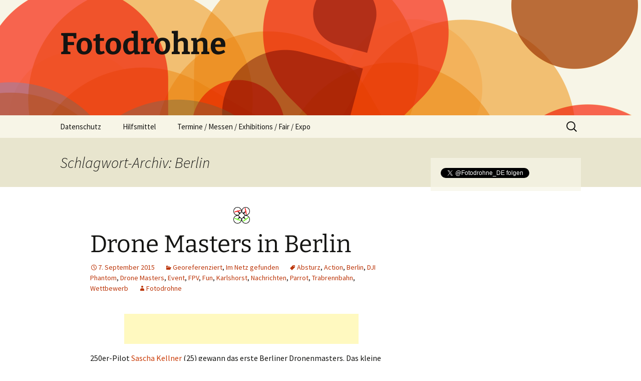

--- FILE ---
content_type: text/html; charset=UTF-8
request_url: http://www.fotodrohne.de/tag/berlin/
body_size: 12428
content:
<!DOCTYPE html>
<html lang="de">
<head>
	<meta charset="UTF-8">
	<meta name="viewport" content="width=device-width, initial-scale=1.0">
	<title>Berlin | Fotodrohne</title>
	<link rel="profile" href="https://gmpg.org/xfn/11">
	<link rel="pingback" href="http://www.fotodrohne.de/cms_dir/xmlrpc.php">
	<meta name='robots' content='max-image-preview:large' />
<link rel='dns-prefetch' href='//www.fotodrohne.de' />
<link rel="alternate" type="application/rss+xml" title="Fotodrohne &raquo; Feed" href="http://www.fotodrohne.de/feed/" />
<link rel="alternate" type="application/rss+xml" title="Fotodrohne &raquo; Kommentar-Feed" href="http://www.fotodrohne.de/comments/feed/" />
<link rel="alternate" type="application/rss+xml" title="Fotodrohne &raquo; Berlin Schlagwort-Feed" href="http://www.fotodrohne.de/tag/berlin/feed/" />
<style id='wp-img-auto-sizes-contain-inline-css'>
img:is([sizes=auto i],[sizes^="auto," i]){contain-intrinsic-size:3000px 1500px}
/*# sourceURL=wp-img-auto-sizes-contain-inline-css */
</style>
<style id='wp-emoji-styles-inline-css'>

	img.wp-smiley, img.emoji {
		display: inline !important;
		border: none !important;
		box-shadow: none !important;
		height: 1em !important;
		width: 1em !important;
		margin: 0 0.07em !important;
		vertical-align: -0.1em !important;
		background: none !important;
		padding: 0 !important;
	}
/*# sourceURL=wp-emoji-styles-inline-css */
</style>
<style id='wp-block-library-inline-css'>
:root{--wp-block-synced-color:#7a00df;--wp-block-synced-color--rgb:122,0,223;--wp-bound-block-color:var(--wp-block-synced-color);--wp-editor-canvas-background:#ddd;--wp-admin-theme-color:#007cba;--wp-admin-theme-color--rgb:0,124,186;--wp-admin-theme-color-darker-10:#006ba1;--wp-admin-theme-color-darker-10--rgb:0,107,160.5;--wp-admin-theme-color-darker-20:#005a87;--wp-admin-theme-color-darker-20--rgb:0,90,135;--wp-admin-border-width-focus:2px}@media (min-resolution:192dpi){:root{--wp-admin-border-width-focus:1.5px}}.wp-element-button{cursor:pointer}:root .has-very-light-gray-background-color{background-color:#eee}:root .has-very-dark-gray-background-color{background-color:#313131}:root .has-very-light-gray-color{color:#eee}:root .has-very-dark-gray-color{color:#313131}:root .has-vivid-green-cyan-to-vivid-cyan-blue-gradient-background{background:linear-gradient(135deg,#00d084,#0693e3)}:root .has-purple-crush-gradient-background{background:linear-gradient(135deg,#34e2e4,#4721fb 50%,#ab1dfe)}:root .has-hazy-dawn-gradient-background{background:linear-gradient(135deg,#faaca8,#dad0ec)}:root .has-subdued-olive-gradient-background{background:linear-gradient(135deg,#fafae1,#67a671)}:root .has-atomic-cream-gradient-background{background:linear-gradient(135deg,#fdd79a,#004a59)}:root .has-nightshade-gradient-background{background:linear-gradient(135deg,#330968,#31cdcf)}:root .has-midnight-gradient-background{background:linear-gradient(135deg,#020381,#2874fc)}:root{--wp--preset--font-size--normal:16px;--wp--preset--font-size--huge:42px}.has-regular-font-size{font-size:1em}.has-larger-font-size{font-size:2.625em}.has-normal-font-size{font-size:var(--wp--preset--font-size--normal)}.has-huge-font-size{font-size:var(--wp--preset--font-size--huge)}.has-text-align-center{text-align:center}.has-text-align-left{text-align:left}.has-text-align-right{text-align:right}.has-fit-text{white-space:nowrap!important}#end-resizable-editor-section{display:none}.aligncenter{clear:both}.items-justified-left{justify-content:flex-start}.items-justified-center{justify-content:center}.items-justified-right{justify-content:flex-end}.items-justified-space-between{justify-content:space-between}.screen-reader-text{border:0;clip-path:inset(50%);height:1px;margin:-1px;overflow:hidden;padding:0;position:absolute;width:1px;word-wrap:normal!important}.screen-reader-text:focus{background-color:#ddd;clip-path:none;color:#444;display:block;font-size:1em;height:auto;left:5px;line-height:normal;padding:15px 23px 14px;text-decoration:none;top:5px;width:auto;z-index:100000}html :where(.has-border-color){border-style:solid}html :where([style*=border-top-color]){border-top-style:solid}html :where([style*=border-right-color]){border-right-style:solid}html :where([style*=border-bottom-color]){border-bottom-style:solid}html :where([style*=border-left-color]){border-left-style:solid}html :where([style*=border-width]){border-style:solid}html :where([style*=border-top-width]){border-top-style:solid}html :where([style*=border-right-width]){border-right-style:solid}html :where([style*=border-bottom-width]){border-bottom-style:solid}html :where([style*=border-left-width]){border-left-style:solid}html :where(img[class*=wp-image-]){height:auto;max-width:100%}:where(figure){margin:0 0 1em}html :where(.is-position-sticky){--wp-admin--admin-bar--position-offset:var(--wp-admin--admin-bar--height,0px)}@media screen and (max-width:600px){html :where(.is-position-sticky){--wp-admin--admin-bar--position-offset:0px}}

/*# sourceURL=wp-block-library-inline-css */
</style><style id='global-styles-inline-css'>
:root{--wp--preset--aspect-ratio--square: 1;--wp--preset--aspect-ratio--4-3: 4/3;--wp--preset--aspect-ratio--3-4: 3/4;--wp--preset--aspect-ratio--3-2: 3/2;--wp--preset--aspect-ratio--2-3: 2/3;--wp--preset--aspect-ratio--16-9: 16/9;--wp--preset--aspect-ratio--9-16: 9/16;--wp--preset--color--black: #000000;--wp--preset--color--cyan-bluish-gray: #abb8c3;--wp--preset--color--white: #fff;--wp--preset--color--pale-pink: #f78da7;--wp--preset--color--vivid-red: #cf2e2e;--wp--preset--color--luminous-vivid-orange: #ff6900;--wp--preset--color--luminous-vivid-amber: #fcb900;--wp--preset--color--light-green-cyan: #7bdcb5;--wp--preset--color--vivid-green-cyan: #00d084;--wp--preset--color--pale-cyan-blue: #8ed1fc;--wp--preset--color--vivid-cyan-blue: #0693e3;--wp--preset--color--vivid-purple: #9b51e0;--wp--preset--color--dark-gray: #141412;--wp--preset--color--red: #bc360a;--wp--preset--color--medium-orange: #db572f;--wp--preset--color--light-orange: #ea9629;--wp--preset--color--yellow: #fbca3c;--wp--preset--color--dark-brown: #220e10;--wp--preset--color--medium-brown: #722d19;--wp--preset--color--light-brown: #eadaa6;--wp--preset--color--beige: #e8e5ce;--wp--preset--color--off-white: #f7f5e7;--wp--preset--gradient--vivid-cyan-blue-to-vivid-purple: linear-gradient(135deg,rgb(6,147,227) 0%,rgb(155,81,224) 100%);--wp--preset--gradient--light-green-cyan-to-vivid-green-cyan: linear-gradient(135deg,rgb(122,220,180) 0%,rgb(0,208,130) 100%);--wp--preset--gradient--luminous-vivid-amber-to-luminous-vivid-orange: linear-gradient(135deg,rgb(252,185,0) 0%,rgb(255,105,0) 100%);--wp--preset--gradient--luminous-vivid-orange-to-vivid-red: linear-gradient(135deg,rgb(255,105,0) 0%,rgb(207,46,46) 100%);--wp--preset--gradient--very-light-gray-to-cyan-bluish-gray: linear-gradient(135deg,rgb(238,238,238) 0%,rgb(169,184,195) 100%);--wp--preset--gradient--cool-to-warm-spectrum: linear-gradient(135deg,rgb(74,234,220) 0%,rgb(151,120,209) 20%,rgb(207,42,186) 40%,rgb(238,44,130) 60%,rgb(251,105,98) 80%,rgb(254,248,76) 100%);--wp--preset--gradient--blush-light-purple: linear-gradient(135deg,rgb(255,206,236) 0%,rgb(152,150,240) 100%);--wp--preset--gradient--blush-bordeaux: linear-gradient(135deg,rgb(254,205,165) 0%,rgb(254,45,45) 50%,rgb(107,0,62) 100%);--wp--preset--gradient--luminous-dusk: linear-gradient(135deg,rgb(255,203,112) 0%,rgb(199,81,192) 50%,rgb(65,88,208) 100%);--wp--preset--gradient--pale-ocean: linear-gradient(135deg,rgb(255,245,203) 0%,rgb(182,227,212) 50%,rgb(51,167,181) 100%);--wp--preset--gradient--electric-grass: linear-gradient(135deg,rgb(202,248,128) 0%,rgb(113,206,126) 100%);--wp--preset--gradient--midnight: linear-gradient(135deg,rgb(2,3,129) 0%,rgb(40,116,252) 100%);--wp--preset--gradient--autumn-brown: linear-gradient(135deg, rgba(226,45,15,1) 0%, rgba(158,25,13,1) 100%);--wp--preset--gradient--sunset-yellow: linear-gradient(135deg, rgba(233,139,41,1) 0%, rgba(238,179,95,1) 100%);--wp--preset--gradient--light-sky: linear-gradient(135deg,rgba(228,228,228,1.0) 0%,rgba(208,225,252,1.0) 100%);--wp--preset--gradient--dark-sky: linear-gradient(135deg,rgba(0,0,0,1.0) 0%,rgba(56,61,69,1.0) 100%);--wp--preset--font-size--small: 13px;--wp--preset--font-size--medium: 20px;--wp--preset--font-size--large: 36px;--wp--preset--font-size--x-large: 42px;--wp--preset--spacing--20: 0.44rem;--wp--preset--spacing--30: 0.67rem;--wp--preset--spacing--40: 1rem;--wp--preset--spacing--50: 1.5rem;--wp--preset--spacing--60: 2.25rem;--wp--preset--spacing--70: 3.38rem;--wp--preset--spacing--80: 5.06rem;--wp--preset--shadow--natural: 6px 6px 9px rgba(0, 0, 0, 0.2);--wp--preset--shadow--deep: 12px 12px 50px rgba(0, 0, 0, 0.4);--wp--preset--shadow--sharp: 6px 6px 0px rgba(0, 0, 0, 0.2);--wp--preset--shadow--outlined: 6px 6px 0px -3px rgb(255, 255, 255), 6px 6px rgb(0, 0, 0);--wp--preset--shadow--crisp: 6px 6px 0px rgb(0, 0, 0);}:where(.is-layout-flex){gap: 0.5em;}:where(.is-layout-grid){gap: 0.5em;}body .is-layout-flex{display: flex;}.is-layout-flex{flex-wrap: wrap;align-items: center;}.is-layout-flex > :is(*, div){margin: 0;}body .is-layout-grid{display: grid;}.is-layout-grid > :is(*, div){margin: 0;}:where(.wp-block-columns.is-layout-flex){gap: 2em;}:where(.wp-block-columns.is-layout-grid){gap: 2em;}:where(.wp-block-post-template.is-layout-flex){gap: 1.25em;}:where(.wp-block-post-template.is-layout-grid){gap: 1.25em;}.has-black-color{color: var(--wp--preset--color--black) !important;}.has-cyan-bluish-gray-color{color: var(--wp--preset--color--cyan-bluish-gray) !important;}.has-white-color{color: var(--wp--preset--color--white) !important;}.has-pale-pink-color{color: var(--wp--preset--color--pale-pink) !important;}.has-vivid-red-color{color: var(--wp--preset--color--vivid-red) !important;}.has-luminous-vivid-orange-color{color: var(--wp--preset--color--luminous-vivid-orange) !important;}.has-luminous-vivid-amber-color{color: var(--wp--preset--color--luminous-vivid-amber) !important;}.has-light-green-cyan-color{color: var(--wp--preset--color--light-green-cyan) !important;}.has-vivid-green-cyan-color{color: var(--wp--preset--color--vivid-green-cyan) !important;}.has-pale-cyan-blue-color{color: var(--wp--preset--color--pale-cyan-blue) !important;}.has-vivid-cyan-blue-color{color: var(--wp--preset--color--vivid-cyan-blue) !important;}.has-vivid-purple-color{color: var(--wp--preset--color--vivid-purple) !important;}.has-black-background-color{background-color: var(--wp--preset--color--black) !important;}.has-cyan-bluish-gray-background-color{background-color: var(--wp--preset--color--cyan-bluish-gray) !important;}.has-white-background-color{background-color: var(--wp--preset--color--white) !important;}.has-pale-pink-background-color{background-color: var(--wp--preset--color--pale-pink) !important;}.has-vivid-red-background-color{background-color: var(--wp--preset--color--vivid-red) !important;}.has-luminous-vivid-orange-background-color{background-color: var(--wp--preset--color--luminous-vivid-orange) !important;}.has-luminous-vivid-amber-background-color{background-color: var(--wp--preset--color--luminous-vivid-amber) !important;}.has-light-green-cyan-background-color{background-color: var(--wp--preset--color--light-green-cyan) !important;}.has-vivid-green-cyan-background-color{background-color: var(--wp--preset--color--vivid-green-cyan) !important;}.has-pale-cyan-blue-background-color{background-color: var(--wp--preset--color--pale-cyan-blue) !important;}.has-vivid-cyan-blue-background-color{background-color: var(--wp--preset--color--vivid-cyan-blue) !important;}.has-vivid-purple-background-color{background-color: var(--wp--preset--color--vivid-purple) !important;}.has-black-border-color{border-color: var(--wp--preset--color--black) !important;}.has-cyan-bluish-gray-border-color{border-color: var(--wp--preset--color--cyan-bluish-gray) !important;}.has-white-border-color{border-color: var(--wp--preset--color--white) !important;}.has-pale-pink-border-color{border-color: var(--wp--preset--color--pale-pink) !important;}.has-vivid-red-border-color{border-color: var(--wp--preset--color--vivid-red) !important;}.has-luminous-vivid-orange-border-color{border-color: var(--wp--preset--color--luminous-vivid-orange) !important;}.has-luminous-vivid-amber-border-color{border-color: var(--wp--preset--color--luminous-vivid-amber) !important;}.has-light-green-cyan-border-color{border-color: var(--wp--preset--color--light-green-cyan) !important;}.has-vivid-green-cyan-border-color{border-color: var(--wp--preset--color--vivid-green-cyan) !important;}.has-pale-cyan-blue-border-color{border-color: var(--wp--preset--color--pale-cyan-blue) !important;}.has-vivid-cyan-blue-border-color{border-color: var(--wp--preset--color--vivid-cyan-blue) !important;}.has-vivid-purple-border-color{border-color: var(--wp--preset--color--vivid-purple) !important;}.has-vivid-cyan-blue-to-vivid-purple-gradient-background{background: var(--wp--preset--gradient--vivid-cyan-blue-to-vivid-purple) !important;}.has-light-green-cyan-to-vivid-green-cyan-gradient-background{background: var(--wp--preset--gradient--light-green-cyan-to-vivid-green-cyan) !important;}.has-luminous-vivid-amber-to-luminous-vivid-orange-gradient-background{background: var(--wp--preset--gradient--luminous-vivid-amber-to-luminous-vivid-orange) !important;}.has-luminous-vivid-orange-to-vivid-red-gradient-background{background: var(--wp--preset--gradient--luminous-vivid-orange-to-vivid-red) !important;}.has-very-light-gray-to-cyan-bluish-gray-gradient-background{background: var(--wp--preset--gradient--very-light-gray-to-cyan-bluish-gray) !important;}.has-cool-to-warm-spectrum-gradient-background{background: var(--wp--preset--gradient--cool-to-warm-spectrum) !important;}.has-blush-light-purple-gradient-background{background: var(--wp--preset--gradient--blush-light-purple) !important;}.has-blush-bordeaux-gradient-background{background: var(--wp--preset--gradient--blush-bordeaux) !important;}.has-luminous-dusk-gradient-background{background: var(--wp--preset--gradient--luminous-dusk) !important;}.has-pale-ocean-gradient-background{background: var(--wp--preset--gradient--pale-ocean) !important;}.has-electric-grass-gradient-background{background: var(--wp--preset--gradient--electric-grass) !important;}.has-midnight-gradient-background{background: var(--wp--preset--gradient--midnight) !important;}.has-small-font-size{font-size: var(--wp--preset--font-size--small) !important;}.has-medium-font-size{font-size: var(--wp--preset--font-size--medium) !important;}.has-large-font-size{font-size: var(--wp--preset--font-size--large) !important;}.has-x-large-font-size{font-size: var(--wp--preset--font-size--x-large) !important;}
/*# sourceURL=global-styles-inline-css */
</style>

<style id='classic-theme-styles-inline-css'>
/*! This file is auto-generated */
.wp-block-button__link{color:#fff;background-color:#32373c;border-radius:9999px;box-shadow:none;text-decoration:none;padding:calc(.667em + 2px) calc(1.333em + 2px);font-size:1.125em}.wp-block-file__button{background:#32373c;color:#fff;text-decoration:none}
/*# sourceURL=/wp-includes/css/classic-themes.min.css */
</style>
<link rel='stylesheet' id='osm-map-css-css' href='http://www.fotodrohne.de/cms_dir/wp-content/plugins/osm/css/osm_map.css?ver=6.9' media='all' />
<link rel='stylesheet' id='osm-ol3-css-css' href='http://www.fotodrohne.de/cms_dir/wp-content/plugins/osm/js/OL/7.1.0/ol.css?ver=6.9' media='all' />
<link rel='stylesheet' id='osm-ol3-ext-css-css' href='http://www.fotodrohne.de/cms_dir/wp-content/plugins/osm/css/osm_map_v3.css?ver=6.9' media='all' />
<link rel='stylesheet' id='twentythirteen-fonts-css' href='http://www.fotodrohne.de/cms_dir/wp-content/themes/twentythirteen/fonts/source-sans-pro-plus-bitter.css?ver=20230328' media='all' />
<link rel='stylesheet' id='genericons-css' href='http://www.fotodrohne.de/cms_dir/wp-content/themes/twentythirteen/genericons/genericons.css?ver=20251101' media='all' />
<link rel='stylesheet' id='twentythirteen-style-css' href='http://www.fotodrohne.de/cms_dir/wp-content/themes/twentythirteen/style.css?ver=20251202' media='all' />
<link rel='stylesheet' id='twentythirteen-block-style-css' href='http://www.fotodrohne.de/cms_dir/wp-content/themes/twentythirteen/css/blocks.css?ver=20240520' media='all' />
<link rel='stylesheet' id='tablepress-default-css' href='http://www.fotodrohne.de/cms_dir/wp-content/plugins/tablepress/css/build/default.css?ver=3.2.6' media='all' />
<script src="http://www.fotodrohne.de/cms_dir/wp-includes/js/jquery/jquery.min.js?ver=3.7.1" id="jquery-core-js"></script>
<script src="http://www.fotodrohne.de/cms_dir/wp-includes/js/jquery/jquery-migrate.min.js?ver=3.4.1" id="jquery-migrate-js"></script>
<script id="jquery-js-after">
jQuery(document).ready(function() {
	jQuery(".4495bda5b4e3f8ed0f6d6d68a5ceee30").click(function() {
		jQuery.post(
			"http://www.fotodrohne.de/cms_dir/wp-admin/admin-ajax.php", {
				"action": "quick_adsense_onpost_ad_click",
				"quick_adsense_onpost_ad_index": jQuery(this).attr("data-index"),
				"quick_adsense_nonce": "a6c098243c",
			}, function(response) { }
		);
	});
});

//# sourceURL=jquery-js-after
</script>
<script src="http://www.fotodrohne.de/cms_dir/wp-content/plugins/osm/js/OL/2.13.1/OpenLayers.js?ver=6.9" id="osm-ol-library-js"></script>
<script src="http://www.fotodrohne.de/cms_dir/wp-content/plugins/osm/js/OSM/openlayers/OpenStreetMap.js?ver=6.9" id="osm-osm-library-js"></script>
<script src="http://www.fotodrohne.de/cms_dir/wp-content/plugins/osm/js/OSeaM/harbours.js?ver=6.9" id="osm-harbours-library-js"></script>
<script src="http://www.fotodrohne.de/cms_dir/wp-content/plugins/osm/js/OSeaM/map_utils.js?ver=6.9" id="osm-map-utils-library-js"></script>
<script src="http://www.fotodrohne.de/cms_dir/wp-content/plugins/osm/js/OSeaM/utilities.js?ver=6.9" id="osm-utilities-library-js"></script>
<script src="http://www.fotodrohne.de/cms_dir/wp-content/plugins/osm/js/osm-plugin-lib.js?ver=6.9" id="OsmScript-js"></script>
<script src="http://www.fotodrohne.de/cms_dir/wp-content/plugins/osm/js/polyfill/v2/polyfill.min.js?features=requestAnimationFrame%2CElement.prototype.classList%2CURL&amp;ver=6.9" id="osm-polyfill-js"></script>
<script src="http://www.fotodrohne.de/cms_dir/wp-content/plugins/osm/js/OL/7.1.0/ol.js?ver=6.9" id="osm-ol3-library-js"></script>
<script src="http://www.fotodrohne.de/cms_dir/wp-content/plugins/osm/js/osm-v3-plugin-lib.js?ver=6.9" id="osm-ol3-ext-library-js"></script>
<script src="http://www.fotodrohne.de/cms_dir/wp-content/plugins/osm/js/osm-metabox-events.js?ver=6.9" id="osm-ol3-metabox-events-js"></script>
<script src="http://www.fotodrohne.de/cms_dir/wp-content/plugins/osm/js/osm-startup-lib.js?ver=6.9" id="osm-map-startup-js"></script>
<script src="http://www.fotodrohne.de/cms_dir/wp-content/themes/twentythirteen/js/functions.js?ver=20250727" id="twentythirteen-script-js" defer data-wp-strategy="defer"></script>
<link rel="https://api.w.org/" href="http://www.fotodrohne.de/wp-json/" /><link rel="alternate" title="JSON" type="application/json" href="http://www.fotodrohne.de/wp-json/wp/v2/tags/1083" /><link rel="EditURI" type="application/rsd+xml" title="RSD" href="http://www.fotodrohne.de/cms_dir/xmlrpc.php?rsd" />
<script type="text/javascript"> 

/**  all layers have to be in this global array - in further process each map will have something like vectorM[map_ol3js_n][layer_n] */
var vectorM = [[]];


/** put translations from PHP/mo to JavaScript */
var translations = [];

/** global GET-Parameters */
var HTTP_GET_VARS = [];

</script><!-- OSM plugin V6.1.9: did not add geo meta tags. --> 
<style data-context="foundation-flickity-css">/*! Flickity v2.0.2
http://flickity.metafizzy.co
---------------------------------------------- */.flickity-enabled{position:relative}.flickity-enabled:focus{outline:0}.flickity-viewport{overflow:hidden;position:relative;height:100%}.flickity-slider{position:absolute;width:100%;height:100%}.flickity-enabled.is-draggable{-webkit-tap-highlight-color:transparent;tap-highlight-color:transparent;-webkit-user-select:none;-moz-user-select:none;-ms-user-select:none;user-select:none}.flickity-enabled.is-draggable .flickity-viewport{cursor:move;cursor:-webkit-grab;cursor:grab}.flickity-enabled.is-draggable .flickity-viewport.is-pointer-down{cursor:-webkit-grabbing;cursor:grabbing}.flickity-prev-next-button{position:absolute;top:50%;width:44px;height:44px;border:none;border-radius:50%;background:#fff;background:hsla(0,0%,100%,.75);cursor:pointer;-webkit-transform:translateY(-50%);transform:translateY(-50%)}.flickity-prev-next-button:hover{background:#fff}.flickity-prev-next-button:focus{outline:0;box-shadow:0 0 0 5px #09f}.flickity-prev-next-button:active{opacity:.6}.flickity-prev-next-button.previous{left:10px}.flickity-prev-next-button.next{right:10px}.flickity-rtl .flickity-prev-next-button.previous{left:auto;right:10px}.flickity-rtl .flickity-prev-next-button.next{right:auto;left:10px}.flickity-prev-next-button:disabled{opacity:.3;cursor:auto}.flickity-prev-next-button svg{position:absolute;left:20%;top:20%;width:60%;height:60%}.flickity-prev-next-button .arrow{fill:#333}.flickity-page-dots{position:absolute;width:100%;bottom:-25px;padding:0;margin:0;list-style:none;text-align:center;line-height:1}.flickity-rtl .flickity-page-dots{direction:rtl}.flickity-page-dots .dot{display:inline-block;width:10px;height:10px;margin:0 8px;background:#333;border-radius:50%;opacity:.25;cursor:pointer}.flickity-page-dots .dot.is-selected{opacity:1}</style><style data-context="foundation-slideout-css">.slideout-menu{position:fixed;left:0;top:0;bottom:0;right:auto;z-index:0;width:256px;overflow-y:auto;-webkit-overflow-scrolling:touch;display:none}.slideout-menu.pushit-right{left:auto;right:0}.slideout-panel{position:relative;z-index:1;will-change:transform}.slideout-open,.slideout-open .slideout-panel,.slideout-open body{overflow:hidden}.slideout-open .slideout-menu{display:block}.pushit{display:none}</style>	<style type="text/css" id="twentythirteen-header-css">
		.site-header {
		background: url(http://www.fotodrohne.de/cms_dir/wp-content/themes/twentythirteen/images/headers/circle.png) no-repeat scroll top;
		background-size: 1600px auto;
	}
	@media (max-width: 767px) {
		.site-header {
			background-size: 768px auto;
		}
	}
	@media (max-width: 359px) {
		.site-header {
			background-size: 360px auto;
		}
	}
			</style>
	<style>.ios7.web-app-mode.has-fixed header{ background-color: rgba(45,53,63,.88);}</style></head>

<body class="archive tag tag-berlin tag-1083 wp-embed-responsive wp-theme-twentythirteen sidebar no-avatars">
		<div id="page" class="hfeed site">
		<a class="screen-reader-text skip-link" href="#content">
			Zum Inhalt springen		</a>
		<header id="masthead" class="site-header">
						<a class="home-link" href="http://www.fotodrohne.de/" rel="home" >
									<h1 class="site-title">Fotodrohne</h1>
											</a>

			<div id="navbar" class="navbar">
				<nav id="site-navigation" class="navigation main-navigation">
					<button class="menu-toggle">Menü</button>
					<div id="primary-menu" class="nav-menu"><ul>
<li class="page_item page-item-3858"><a href="http://www.fotodrohne.de/datenschutzerklaerung-2/">Datenschutz</a></li>
<li class="page_item page-item-2552"><a href="http://www.fotodrohne.de/hilfsmittel/">Hilfsmittel</a></li>
<li class="page_item page-item-2366"><a href="http://www.fotodrohne.de/termine/">Termine / Messen / Exhibitions / Fair / Expo</a></li>
</ul></div>
					<form role="search" method="get" class="search-form" action="http://www.fotodrohne.de/">
				<label>
					<span class="screen-reader-text">Suche nach:</span>
					<input type="search" class="search-field" placeholder="Suchen …" value="" name="s" />
				</label>
				<input type="submit" class="search-submit" value="Suchen" />
			</form>				</nav><!-- #site-navigation -->
			</div><!-- #navbar -->
		</header><!-- #masthead -->

		<div id="main" class="site-main">

	<div id="primary" class="content-area">
		<div id="content" class="site-content" role="main">

					<header class="archive-header">
				<h1 class="archive-title">
				Schlagwort-Archiv: Berlin				</h1>

							</header><!-- .archive-header -->

							
<article id="post-3667" class="post-3667 post type-post status-publish format-standard has-post-thumbnail hentry category-georeferenziert category-in-den-nachrichten tag-absturz tag-action tag-berlin tag-dji-phantom tag-drone-masters tag-event tag-fpv tag-fun tag-karlshorst tag-nachrichten tag-parrot tag-trabrennbahn tag-wettbewerb">
	<header class="entry-header">
				<div class="entry-thumbnail">
			<img width="33" height="33" src="http://www.fotodrohne.de/cms_dir/wp-content/uploads/2014/12/drohnenlogo_mini.png" class="attachment-post-thumbnail size-post-thumbnail wp-post-image" alt="" decoding="async" />		</div>
		
				<h1 class="entry-title">
			<a href="http://www.fotodrohne.de/drone-masters-in-berlin/" rel="bookmark">Drone Masters in Berlin</a>
		</h1>
		
		<div class="entry-meta">
			<span class="date"><a href="http://www.fotodrohne.de/drone-masters-in-berlin/" title="Permalink zu Drone Masters in Berlin" rel="bookmark"><time class="entry-date" datetime="2015-09-07T06:00:35+02:00">7. September 2015</time></a></span><span class="categories-links"><a href="http://www.fotodrohne.de/category/georeferenziert/" rel="category tag">Georeferenziert</a>, <a href="http://www.fotodrohne.de/category/in-den-nachrichten/" rel="category tag">Im Netz gefunden</a></span><span class="tags-links"><a href="http://www.fotodrohne.de/tag/absturz/" rel="tag">Absturz</a>, <a href="http://www.fotodrohne.de/tag/action/" rel="tag">Action</a>, <a href="http://www.fotodrohne.de/tag/berlin/" rel="tag">Berlin</a>, <a href="http://www.fotodrohne.de/tag/dji-phantom/" rel="tag">DJI Phantom</a>, <a href="http://www.fotodrohne.de/tag/drone-masters/" rel="tag">Drone Masters</a>, <a href="http://www.fotodrohne.de/tag/event/" rel="tag">Event</a>, <a href="http://www.fotodrohne.de/tag/fpv/" rel="tag">FPV</a>, <a href="http://www.fotodrohne.de/tag/fun/" rel="tag">Fun</a>, <a href="http://www.fotodrohne.de/tag/karlshorst/" rel="tag">Karlshorst</a>, <a href="http://www.fotodrohne.de/tag/nachrichten/" rel="tag">Nachrichten</a>, <a href="http://www.fotodrohne.de/tag/parrot/" rel="tag">Parrot</a>, <a href="http://www.fotodrohne.de/tag/trabrennbahn/" rel="tag">Trabrennbahn</a>, <a href="http://www.fotodrohne.de/tag/wettbewerb/" rel="tag">Wettbewerb</a></span><span class="author vcard"><a class="url fn n" href="http://www.fotodrohne.de/author/fmantrinitol/" title="Alle Beiträge von Fotodrohne anzeigen" rel="author">Fotodrohne</a></span>					</div><!-- .entry-meta -->
	</header><!-- .entry-header -->

		<div class="entry-content">
		

<div class="4495bda5b4e3f8ed0f6d6d68a5ceee30" data-index="1" style="float: none; margin:10px 0 10px 0; text-align:center;">
<script type="text/javascript"><!--
google_ad_client = "pub-8002490024712093";
/* 468x60, Erstellt 04.05.10 */
google_ad_slot = "9145024443";
google_ad_width = 468;
google_ad_height = 60;
//-->
</script>
<script type="text/javascript"
src="http://pagead2.googlesyndication.com/pagead/show_ads.js">
</script>
</div>
<p>250er-Pilot <a href="https://www.youtube.com/channel/UCokukqvH8D3KmvG9OWSHfuw" target="_blank">Sascha Kellner</a> (25) gewann das erste Berliner Dronenmasters. Das kleine Turnier in der Tribünenhalle der Trabrennbahn Berlin-Karlshorst wurde von erheblichen medialen Interesse verfolgt. <a href="http://mediathek.rbb-online.de/tv/Abendschau/Drohnenfestival-in-Berlin/rbb-Fernsehen/Video?documentId=30434872&amp;topRessort=tv&amp;bcastId=3822076" target="_blank">RBB</a>, Deutsche Welle und <a href="http://www.spiegel.de/video/drone-masters-berlin-drohnen-fliegen-im-wettbewerb-video-1605791.html" target="_blank">Spiegel Online</a> waren mit eigenen Teams vor Ort um das 60-m Parcourfliegen zu verfolgen. Umrahmt wurde die Rennrunde von Probefliegen für das interessierte Publikum. Die Außenrennen wurden wegen starken Windes nicht durchgeführt.<br />
Unterstützt wurde das Drone Masters in Berlin von <a href="http://www.drohnenhangar.de/" target="_blank">drohnenhangar.de</a>.</p>
<p><iframe src="https://www.youtube.com/embed/ksTi_X0kQV8?rel=0" width="640" height="480" frameborder="0" allowfullscreen="allowfullscreen"></iframe></p>
<p>Die Trabrennbahn in Karlshorst bei Openstreetmap.</p>


				<div id="map_ol3js_1" class="map undefined" data-map_name="undefined" data-map="map_ol3js_1" style="width:640px; max-width:100%; height:450px; display:block; overflow:hidden;border:2px solid grey;" >
				  <div id="map_ol3js_1_popup" class="ol-popup" >
					<a href="#" id="map_ol3js_1_popup-closer" class="ol-popup-closer"></a>
					<div id="map_ol3js_1_popup-content" ></div>
				  </div>
				</div>
			

				<script type="text/javascript">
					translations['openlayer'] = "open layer";
					translations['openlayerAtStartup'] = "open layer at startup";
					translations['generateLink'] = "Der Link zur Karte mit ausgewählten Overlays und angezeigtem Ausschnitt";
					translations['shortDescription'] = "Kurzbeschreibung";
					translations['generatedShortCode'] = "to get a text control link paste this code in your wordpress editor";
					translations['closeLayer'] = "close layer";
					translations['cantGenerateLink'] = "put this string in the existing map short code to control this map";
			  </script>


			  <script type="text/javascript">
			  vectorM['map_ol3js_1'] = [];
	        
        var raster = getTileLayer("osm","NoKey");			

			  var map_ol3js_1 = new ol.Map({
				interactions: ol.interaction.defaults.defaults({mouseWheelZoom:false}),
				layers: [raster],
				target: "map_ol3js_1",
				view: new ol.View({
				  center: ol.proj.transform([13.524,52.475], "EPSG:4326", "EPSG:3857"),
				  zoom: 17
				})
			  });
			  addControls2Map(map_ol3js_1,0,0,3,0,5,6,7,0,1);
osm_addPopupClickhandler(map_ol3js_1,  "map_ol3js_1"); 
osm_addMouseHover(map_ol3js_1); </script>
<div class="4495bda5b4e3f8ed0f6d6d68a5ceee30" data-index="1" style="float: none; margin:10px 0 10px 0; text-align:center;">
<script type="text/javascript"><!--
google_ad_client = "pub-8002490024712093";
/* 468x60, Erstellt 04.05.10 */
google_ad_slot = "9145024443";
google_ad_width = 468;
google_ad_height = 60;
//-->
</script>
<script type="text/javascript"
src="http://pagead2.googlesyndication.com/pagead/show_ads.js">
</script>
</div>

<div style="font-size: 0px; height: 0px; line-height: 0px; margin: 0; padding: 0; clear: both;"></div>	</div><!-- .entry-content -->
	
	<footer class="entry-meta">
		
			</footer><!-- .entry-meta -->
</article><!-- #post -->
			
			
		
		</div><!-- #content -->
	</div><!-- #primary -->

	<div id="tertiary" class="sidebar-container" role="complementary">
		<div class="sidebar-inner">
			<div class="widget-area">
				<aside id="text-6" class="widget widget_text">			<div class="textwidget"><a href="https://twitter.com/Fotodrohne_DE" class="twitter-follow-button" data-show-count="false">Follow @Fotodrohne_DE</a>
<script>!function(d,s,id){var js,fjs=d.getElementsByTagName(s)[0],p=/^http:/.test(d.location)?'http':'https';if(!d.getElementById(id)){js=d.createElement(s);js.id=id;js.src=p+'://platform.twitter.com/widgets.js';fjs.parentNode.insertBefore(js,fjs);}}(document, 'script', 'twitter-wjs');</script></div>
		</aside>			</div><!-- .widget-area -->
		</div><!-- .sidebar-inner -->
	</div><!-- #tertiary -->

		</div><!-- #main -->
		<footer id="colophon" class="site-footer">
				<div id="secondary" class="sidebar-container" role="complementary">
		<div class="widget-area">
			<aside id="pages-2" class="widget widget_pages"><h3 class="widget-title">Seiten</h3><nav aria-label="Seiten">
			<ul>
				<li class="page_item page-item-3858"><a href="http://www.fotodrohne.de/datenschutzerklaerung-2/">Datenschutz</a></li>
<li class="page_item page-item-2552"><a href="http://www.fotodrohne.de/hilfsmittel/">Hilfsmittel</a></li>
<li class="page_item page-item-2366"><a href="http://www.fotodrohne.de/termine/">Termine / Messen / Exhibitions / Fair / Expo</a></li>
			</ul>

			</nav></aside><aside id="text-3" class="widget widget_text">			<div class="textwidget"><script async src="//pagead2.googlesyndication.com/pagead/js/adsbygoogle.js"></script>
<!-- 120600skyscraper -->
<ins class="adsbygoogle"
     style="display:inline-block;width:120px;height:600px"
     data-ad-client="ca-pub-8002490024712093"
     data-ad-slot="9509646650"></ins>
<script>
(adsbygoogle = window.adsbygoogle || []).push({});
</script></div>
		</aside>
		<aside id="recent-posts-2" class="widget widget_recent_entries">
		<h3 class="widget-title">Neueste Beiträge</h3><nav aria-label="Neueste Beiträge">
		<ul>
											<li>
					<a href="http://www.fotodrohne.de/nuetzliche-tools/">Nützliche Tools</a>
									</li>
											<li>
					<a href="http://www.fotodrohne.de/stella-x1000-uav-als-lebensretter/">Stella X1000 UAV als Lebensretter</a>
									</li>
											<li>
					<a href="http://www.fotodrohne.de/starbright-holidays/">Starbright Holidays Weihnachtsshow</a>
									</li>
											<li>
					<a href="http://www.fotodrohne.de/pizzaflugdienst/">Pizzaflugdienst</a>
									</li>
											<li>
					<a href="http://www.fotodrohne.de/fliegende-haengematte/">Fliegende Hängematte</a>
									</li>
											<li>
					<a href="http://www.fotodrohne.de/dji-stellt-inspire-2-vor/">DJI stellt Inspire 2 vor</a>
									</li>
											<li>
					<a href="http://www.fotodrohne.de/dji-stellt-phantom-4-pro-und-inspire-2-vor/">DJI stellt Phantom 4 Pro vor</a>
									</li>
											<li>
					<a href="http://www.fotodrohne.de/drohne-narrt-hunde/">Drohne narrt Hunde</a>
									</li>
											<li>
					<a href="http://www.fotodrohne.de/drohne-fuehrt-hund-aus/">Drohne führt Hund aus</a>
									</li>
											<li>
					<a href="http://www.fotodrohne.de/aerovironment-qube/">AeroVironment &#8211; Qube</a>
									</li>
											<li>
					<a href="http://www.fotodrohne.de/drohne-gegen-waldsterben/">Drohne gegen Waldsterben</a>
									</li>
											<li>
					<a href="http://www.fotodrohne.de/bierlieferdrohne-fuer-golfer/">Bierlieferdrohne für Golfer</a>
									</li>
											<li>
					<a href="http://www.fotodrohne.de/apple-campus-2-im-maerz-2016/">Apple Campus 2 im März 2016</a>
									</li>
											<li>
					<a href="http://www.fotodrohne.de/luftaufnahmen-in-peking/">Luftaufnahmen in Peking</a>
									</li>
											<li>
					<a href="http://www.fotodrohne.de/apple-campus-2-im-februar-2016/">Apple Campus 2 im Februar 2016</a>
									</li>
											<li>
					<a href="http://www.fotodrohne.de/rasante-flugmanoever-mit-der-drohne/">Rasante Flugmanöver mit der Drohne</a>
									</li>
											<li>
					<a href="http://www.fotodrohne.de/apple-campus-2-im-januar-2016/">Apple Campus 2 im Januar 2016</a>
									</li>
											<li>
					<a href="http://www.fotodrohne.de/windsor-castle-inspiziert/">Windsor Castle inspiziert</a>
									</li>
											<li>
					<a href="http://www.fotodrohne.de/new-york-city-drone-film-festival-3/">New York City Drone Film Festival</a>
									</li>
											<li>
					<a href="http://www.fotodrohne.de/luzern-in-der-weihnachtszeit/">Luzern in der Weihnachtszeit</a>
									</li>
					</ul>

		</nav></aside><aside id="text-11" class="widget widget_text">			<div class="textwidget">Solar X-rays:
<a HREF="http://www.n3kl.org/sun/noaa.html"><img WIDTH=121 HEIGHT=21 BORDER=0 ALT="Status" SRC="http://www.n3kl.org/sun/images/status.gif?"/></a>

Geomagnetic Field:
<a HREF="http://www.n3kl.org/sun/noaa.html"><img WIDTH=121 HEIGHT=21 BORDER=0 ALT="Status" SRC="http://www.n3kl.org/sun/images/kpstatus.gif?"/></a>
<br />
From <a HREF="http://www.n3kl.org/sun/noaa.html">n3kl.org</a>
</div>
		</aside>		</div><!-- .widget-area -->
	</div><!-- #secondary -->

			<div class="site-info">
								<a class="privacy-policy-link" href="http://www.fotodrohne.de/datenschutzerklaerung-2/" rel="privacy-policy">Datenschutz</a><span role="separator" aria-hidden="true"></span>				<a href="https://de.wordpress.org/" class="imprint">
					Mit Stolz präsentiert von WordPress				</a>
			</div><!-- .site-info -->
		</footer><!-- #colophon -->
	</div><!-- #page -->

	<script type="speculationrules">
{"prefetch":[{"source":"document","where":{"and":[{"href_matches":"/*"},{"not":{"href_matches":["/cms_dir/wp-*.php","/cms_dir/wp-admin/*","/cms_dir/wp-content/uploads/*","/cms_dir/wp-content/*","/cms_dir/wp-content/plugins/*","/cms_dir/wp-content/themes/twentythirteen/*","/*\\?(.+)"]}},{"not":{"selector_matches":"a[rel~=\"nofollow\"]"}},{"not":{"selector_matches":".no-prefetch, .no-prefetch a"}}]},"eagerness":"conservative"}]}
</script>
<!-- Powered by WPtouch: 4.3.62 --><script src="http://www.fotodrohne.de/cms_dir/wp-includes/js/imagesloaded.min.js?ver=5.0.0" id="imagesloaded-js"></script>
<script src="http://www.fotodrohne.de/cms_dir/wp-includes/js/masonry.min.js?ver=4.2.2" id="masonry-js"></script>
<script src="http://www.fotodrohne.de/cms_dir/wp-includes/js/jquery/jquery.masonry.min.js?ver=3.1.2b" id="jquery-masonry-js"></script>
<script id="wp-emoji-settings" type="application/json">
{"baseUrl":"https://s.w.org/images/core/emoji/17.0.2/72x72/","ext":".png","svgUrl":"https://s.w.org/images/core/emoji/17.0.2/svg/","svgExt":".svg","source":{"concatemoji":"http://www.fotodrohne.de/cms_dir/wp-includes/js/wp-emoji-release.min.js?ver=6.9"}}
</script>
<script type="module">
/*! This file is auto-generated */
const a=JSON.parse(document.getElementById("wp-emoji-settings").textContent),o=(window._wpemojiSettings=a,"wpEmojiSettingsSupports"),s=["flag","emoji"];function i(e){try{var t={supportTests:e,timestamp:(new Date).valueOf()};sessionStorage.setItem(o,JSON.stringify(t))}catch(e){}}function c(e,t,n){e.clearRect(0,0,e.canvas.width,e.canvas.height),e.fillText(t,0,0);t=new Uint32Array(e.getImageData(0,0,e.canvas.width,e.canvas.height).data);e.clearRect(0,0,e.canvas.width,e.canvas.height),e.fillText(n,0,0);const a=new Uint32Array(e.getImageData(0,0,e.canvas.width,e.canvas.height).data);return t.every((e,t)=>e===a[t])}function p(e,t){e.clearRect(0,0,e.canvas.width,e.canvas.height),e.fillText(t,0,0);var n=e.getImageData(16,16,1,1);for(let e=0;e<n.data.length;e++)if(0!==n.data[e])return!1;return!0}function u(e,t,n,a){switch(t){case"flag":return n(e,"\ud83c\udff3\ufe0f\u200d\u26a7\ufe0f","\ud83c\udff3\ufe0f\u200b\u26a7\ufe0f")?!1:!n(e,"\ud83c\udde8\ud83c\uddf6","\ud83c\udde8\u200b\ud83c\uddf6")&&!n(e,"\ud83c\udff4\udb40\udc67\udb40\udc62\udb40\udc65\udb40\udc6e\udb40\udc67\udb40\udc7f","\ud83c\udff4\u200b\udb40\udc67\u200b\udb40\udc62\u200b\udb40\udc65\u200b\udb40\udc6e\u200b\udb40\udc67\u200b\udb40\udc7f");case"emoji":return!a(e,"\ud83e\u1fac8")}return!1}function f(e,t,n,a){let r;const o=(r="undefined"!=typeof WorkerGlobalScope&&self instanceof WorkerGlobalScope?new OffscreenCanvas(300,150):document.createElement("canvas")).getContext("2d",{willReadFrequently:!0}),s=(o.textBaseline="top",o.font="600 32px Arial",{});return e.forEach(e=>{s[e]=t(o,e,n,a)}),s}function r(e){var t=document.createElement("script");t.src=e,t.defer=!0,document.head.appendChild(t)}a.supports={everything:!0,everythingExceptFlag:!0},new Promise(t=>{let n=function(){try{var e=JSON.parse(sessionStorage.getItem(o));if("object"==typeof e&&"number"==typeof e.timestamp&&(new Date).valueOf()<e.timestamp+604800&&"object"==typeof e.supportTests)return e.supportTests}catch(e){}return null}();if(!n){if("undefined"!=typeof Worker&&"undefined"!=typeof OffscreenCanvas&&"undefined"!=typeof URL&&URL.createObjectURL&&"undefined"!=typeof Blob)try{var e="postMessage("+f.toString()+"("+[JSON.stringify(s),u.toString(),c.toString(),p.toString()].join(",")+"));",a=new Blob([e],{type:"text/javascript"});const r=new Worker(URL.createObjectURL(a),{name:"wpTestEmojiSupports"});return void(r.onmessage=e=>{i(n=e.data),r.terminate(),t(n)})}catch(e){}i(n=f(s,u,c,p))}t(n)}).then(e=>{for(const n in e)a.supports[n]=e[n],a.supports.everything=a.supports.everything&&a.supports[n],"flag"!==n&&(a.supports.everythingExceptFlag=a.supports.everythingExceptFlag&&a.supports[n]);var t;a.supports.everythingExceptFlag=a.supports.everythingExceptFlag&&!a.supports.flag,a.supports.everything||((t=a.source||{}).concatemoji?r(t.concatemoji):t.wpemoji&&t.twemoji&&(r(t.twemoji),r(t.wpemoji)))});
//# sourceURL=http://www.fotodrohne.de/cms_dir/wp-includes/js/wp-emoji-loader.min.js
</script>
</body>
</html>


--- FILE ---
content_type: text/html; charset=utf-8
request_url: https://www.google.com/recaptcha/api2/aframe
body_size: 265
content:
<!DOCTYPE HTML><html><head><meta http-equiv="content-type" content="text/html; charset=UTF-8"></head><body><script nonce="G0smk4OEKspcoiaW7U1eyQ">/** Anti-fraud and anti-abuse applications only. See google.com/recaptcha */ try{var clients={'sodar':'https://pagead2.googlesyndication.com/pagead/sodar?'};window.addEventListener("message",function(a){try{if(a.source===window.parent){var b=JSON.parse(a.data);var c=clients[b['id']];if(c){var d=document.createElement('img');d.src=c+b['params']+'&rc='+(localStorage.getItem("rc::a")?sessionStorage.getItem("rc::b"):"");window.document.body.appendChild(d);sessionStorage.setItem("rc::e",parseInt(sessionStorage.getItem("rc::e")||0)+1);localStorage.setItem("rc::h",'1768971755872');}}}catch(b){}});window.parent.postMessage("_grecaptcha_ready", "*");}catch(b){}</script></body></html>